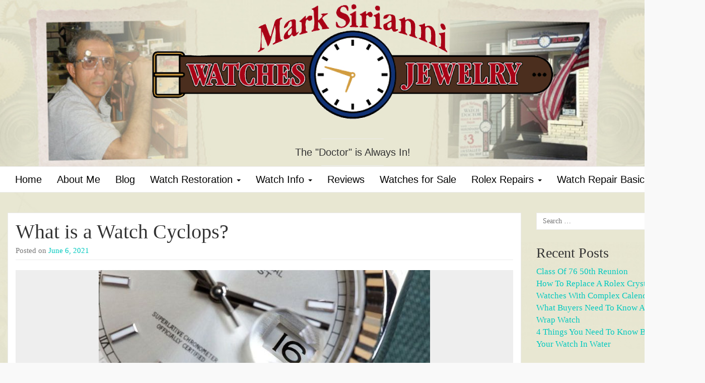

--- FILE ---
content_type: text/html; charset=UTF-8
request_url: https://blog.watchdoctor.biz/2021/06/06/
body_size: 10011
content:
<!DOCTYPE html>



<html lang="en-US">



<head>
	
	<!-- Google Tag Manager -->
		<script>
			(function(w,d,s,l,i){w[l]=w[l]||[];w[l].push({'gtm.start':
			new Date().getTime(),event:'gtm.js'});var f=d.getElementsByTagName(s)[0],
			j=d.createElement(s),dl=l!='dataLayer'?'&l='+l:'';j.async=true;j.src=
			'https://www.googletagmanager.com/gtm.js?id='+i+dl;f.parentNode.insertBefore(j,f);
			})(window,document,'script','dataLayer','GTM-KHHXVH2');
		</script>
<!-- End Google Tag Manager -->

	<meta http-equiv="Content-Type" content="text/html; charset=UTF-8" />

	<meta name="viewport" content="width=device-width, minimum-scale=1.0, maximum-scale=1.0, initial-scale=1.0" />

        <meta name="google-site-verification" content="qMmKT7pZv1qEsTV0aht3H0TMLgw5Brn7iw8oVZMHgUU" />

	<link rel="profile" href="http://gmpg.org/xfn/11" />

	<link rel="pingback" href="https://blog.watchdoctor.biz/xmlrpc.php" />



  


  


  


  


  <meta name='robots' content='noindex, follow' />
	<style>img:is([sizes="auto" i], [sizes^="auto," i]) { contain-intrinsic-size: 3000px 1500px }</style>
	
	<!-- This site is optimized with the Yoast SEO plugin v26.7 - https://yoast.com/wordpress/plugins/seo/ -->
	<title>June 6, 2021 - The Watch Doctor</title>
	<meta property="og:locale" content="en_US" />
	<meta property="og:type" content="website" />
	<meta property="og:title" content="June 6, 2021 - The Watch Doctor" />
	<meta property="og:url" content="https://blog.watchdoctor.biz/2021/06/06/" />
	<meta property="og:site_name" content="The Watch Doctor" />
	<script type="application/ld+json" class="yoast-schema-graph">{"@context":"https://schema.org","@graph":[{"@type":"CollectionPage","@id":"https://blog.watchdoctor.biz/2021/06/06/","url":"https://blog.watchdoctor.biz/2021/06/06/","name":"June 6, 2021 - The Watch Doctor","isPartOf":{"@id":"https://1ba.739.myftpupload.com/#website"},"primaryImageOfPage":{"@id":"https://blog.watchdoctor.biz/2021/06/06/#primaryimage"},"image":{"@id":"https://blog.watchdoctor.biz/2021/06/06/#primaryimage"},"thumbnailUrl":"https://blog.watchdoctor.biz/wp-content/uploads/2021/06/cyclops-lens-rolex-658x370-1.jpg","breadcrumb":{"@id":"https://blog.watchdoctor.biz/2021/06/06/#breadcrumb"},"inLanguage":"en-US"},{"@type":"ImageObject","inLanguage":"en-US","@id":"https://blog.watchdoctor.biz/2021/06/06/#primaryimage","url":"https://blog.watchdoctor.biz/wp-content/uploads/2021/06/cyclops-lens-rolex-658x370-1.jpg","contentUrl":"https://blog.watchdoctor.biz/wp-content/uploads/2021/06/cyclops-lens-rolex-658x370-1.jpg","width":658,"height":370},{"@type":"BreadcrumbList","@id":"https://blog.watchdoctor.biz/2021/06/06/#breadcrumb","itemListElement":[{"@type":"ListItem","position":1,"name":"Home","item":"https://1ba.739.myftpupload.com/"},{"@type":"ListItem","position":2,"name":"Archives for June 6, 2021"}]},{"@type":"WebSite","@id":"https://1ba.739.myftpupload.com/#website","url":"https://1ba.739.myftpupload.com/","name":"The Watch Doctor","description":"The &quot;Doctor&quot; is Always In!","publisher":{"@id":"https://1ba.739.myftpupload.com/#organization"},"potentialAction":[{"@type":"SearchAction","target":{"@type":"EntryPoint","urlTemplate":"https://1ba.739.myftpupload.com/?s={search_term_string}"},"query-input":{"@type":"PropertyValueSpecification","valueRequired":true,"valueName":"search_term_string"}}],"inLanguage":"en-US"},{"@type":"Organization","@id":"https://1ba.739.myftpupload.com/#organization","name":"The Watch Doctor","url":"https://1ba.739.myftpupload.com/","logo":{"@type":"ImageObject","inLanguage":"en-US","@id":"https://1ba.739.myftpupload.com/#/schema/logo/image/","url":"https://blog.watchdoctor.biz/wp-content/uploads/2022/07/logo_HD.png","contentUrl":"https://blog.watchdoctor.biz/wp-content/uploads/2022/07/logo_HD.png","width":579,"height":579,"caption":"The Watch Doctor"},"image":{"@id":"https://1ba.739.myftpupload.com/#/schema/logo/image/"}}]}</script>
	<!-- / Yoast SEO plugin. -->


<link rel="alternate" type="application/rss+xml" title="The Watch Doctor &raquo; Feed" href="https://blog.watchdoctor.biz/feed/" />
<script type="text/javascript">
/* <![CDATA[ */
window._wpemojiSettings = {"baseUrl":"https:\/\/s.w.org\/images\/core\/emoji\/16.0.1\/72x72\/","ext":".png","svgUrl":"https:\/\/s.w.org\/images\/core\/emoji\/16.0.1\/svg\/","svgExt":".svg","source":{"concatemoji":"https:\/\/blog.watchdoctor.biz\/wp-includes\/js\/wp-emoji-release.min.js?ver=6.8.3"}};
/*! This file is auto-generated */
!function(s,n){var o,i,e;function c(e){try{var t={supportTests:e,timestamp:(new Date).valueOf()};sessionStorage.setItem(o,JSON.stringify(t))}catch(e){}}function p(e,t,n){e.clearRect(0,0,e.canvas.width,e.canvas.height),e.fillText(t,0,0);var t=new Uint32Array(e.getImageData(0,0,e.canvas.width,e.canvas.height).data),a=(e.clearRect(0,0,e.canvas.width,e.canvas.height),e.fillText(n,0,0),new Uint32Array(e.getImageData(0,0,e.canvas.width,e.canvas.height).data));return t.every(function(e,t){return e===a[t]})}function u(e,t){e.clearRect(0,0,e.canvas.width,e.canvas.height),e.fillText(t,0,0);for(var n=e.getImageData(16,16,1,1),a=0;a<n.data.length;a++)if(0!==n.data[a])return!1;return!0}function f(e,t,n,a){switch(t){case"flag":return n(e,"\ud83c\udff3\ufe0f\u200d\u26a7\ufe0f","\ud83c\udff3\ufe0f\u200b\u26a7\ufe0f")?!1:!n(e,"\ud83c\udde8\ud83c\uddf6","\ud83c\udde8\u200b\ud83c\uddf6")&&!n(e,"\ud83c\udff4\udb40\udc67\udb40\udc62\udb40\udc65\udb40\udc6e\udb40\udc67\udb40\udc7f","\ud83c\udff4\u200b\udb40\udc67\u200b\udb40\udc62\u200b\udb40\udc65\u200b\udb40\udc6e\u200b\udb40\udc67\u200b\udb40\udc7f");case"emoji":return!a(e,"\ud83e\udedf")}return!1}function g(e,t,n,a){var r="undefined"!=typeof WorkerGlobalScope&&self instanceof WorkerGlobalScope?new OffscreenCanvas(300,150):s.createElement("canvas"),o=r.getContext("2d",{willReadFrequently:!0}),i=(o.textBaseline="top",o.font="600 32px Arial",{});return e.forEach(function(e){i[e]=t(o,e,n,a)}),i}function t(e){var t=s.createElement("script");t.src=e,t.defer=!0,s.head.appendChild(t)}"undefined"!=typeof Promise&&(o="wpEmojiSettingsSupports",i=["flag","emoji"],n.supports={everything:!0,everythingExceptFlag:!0},e=new Promise(function(e){s.addEventListener("DOMContentLoaded",e,{once:!0})}),new Promise(function(t){var n=function(){try{var e=JSON.parse(sessionStorage.getItem(o));if("object"==typeof e&&"number"==typeof e.timestamp&&(new Date).valueOf()<e.timestamp+604800&&"object"==typeof e.supportTests)return e.supportTests}catch(e){}return null}();if(!n){if("undefined"!=typeof Worker&&"undefined"!=typeof OffscreenCanvas&&"undefined"!=typeof URL&&URL.createObjectURL&&"undefined"!=typeof Blob)try{var e="postMessage("+g.toString()+"("+[JSON.stringify(i),f.toString(),p.toString(),u.toString()].join(",")+"));",a=new Blob([e],{type:"text/javascript"}),r=new Worker(URL.createObjectURL(a),{name:"wpTestEmojiSupports"});return void(r.onmessage=function(e){c(n=e.data),r.terminate(),t(n)})}catch(e){}c(n=g(i,f,p,u))}t(n)}).then(function(e){for(var t in e)n.supports[t]=e[t],n.supports.everything=n.supports.everything&&n.supports[t],"flag"!==t&&(n.supports.everythingExceptFlag=n.supports.everythingExceptFlag&&n.supports[t]);n.supports.everythingExceptFlag=n.supports.everythingExceptFlag&&!n.supports.flag,n.DOMReady=!1,n.readyCallback=function(){n.DOMReady=!0}}).then(function(){return e}).then(function(){var e;n.supports.everything||(n.readyCallback(),(e=n.source||{}).concatemoji?t(e.concatemoji):e.wpemoji&&e.twemoji&&(t(e.twemoji),t(e.wpemoji)))}))}((window,document),window._wpemojiSettings);
/* ]]> */
</script>
<link rel='stylesheet' id='wp-customer-reviews-3-frontend-css' href='https://blog.watchdoctor.biz/wp-content/plugins/wp-customer-reviews/css/wp-customer-reviews.css?ver=3.7.7' type='text/css' media='all' />
<style id='wp-emoji-styles-inline-css' type='text/css'>

	img.wp-smiley, img.emoji {
		display: inline !important;
		border: none !important;
		box-shadow: none !important;
		height: 1em !important;
		width: 1em !important;
		margin: 0 0.07em !important;
		vertical-align: -0.1em !important;
		background: none !important;
		padding: 0 !important;
	}
</style>
<link rel='stylesheet' id='wp-block-library-css' href='https://blog.watchdoctor.biz/wp-includes/css/dist/block-library/style.min.css?ver=6.8.3' type='text/css' media='all' />
<style id='classic-theme-styles-inline-css' type='text/css'>
/*! This file is auto-generated */
.wp-block-button__link{color:#fff;background-color:#32373c;border-radius:9999px;box-shadow:none;text-decoration:none;padding:calc(.667em + 2px) calc(1.333em + 2px);font-size:1.125em}.wp-block-file__button{background:#32373c;color:#fff;text-decoration:none}
</style>
<style id='global-styles-inline-css' type='text/css'>
:root{--wp--preset--aspect-ratio--square: 1;--wp--preset--aspect-ratio--4-3: 4/3;--wp--preset--aspect-ratio--3-4: 3/4;--wp--preset--aspect-ratio--3-2: 3/2;--wp--preset--aspect-ratio--2-3: 2/3;--wp--preset--aspect-ratio--16-9: 16/9;--wp--preset--aspect-ratio--9-16: 9/16;--wp--preset--color--black: #000000;--wp--preset--color--cyan-bluish-gray: #abb8c3;--wp--preset--color--white: #ffffff;--wp--preset--color--pale-pink: #f78da7;--wp--preset--color--vivid-red: #cf2e2e;--wp--preset--color--luminous-vivid-orange: #ff6900;--wp--preset--color--luminous-vivid-amber: #fcb900;--wp--preset--color--light-green-cyan: #7bdcb5;--wp--preset--color--vivid-green-cyan: #00d084;--wp--preset--color--pale-cyan-blue: #8ed1fc;--wp--preset--color--vivid-cyan-blue: #0693e3;--wp--preset--color--vivid-purple: #9b51e0;--wp--preset--gradient--vivid-cyan-blue-to-vivid-purple: linear-gradient(135deg,rgba(6,147,227,1) 0%,rgb(155,81,224) 100%);--wp--preset--gradient--light-green-cyan-to-vivid-green-cyan: linear-gradient(135deg,rgb(122,220,180) 0%,rgb(0,208,130) 100%);--wp--preset--gradient--luminous-vivid-amber-to-luminous-vivid-orange: linear-gradient(135deg,rgba(252,185,0,1) 0%,rgba(255,105,0,1) 100%);--wp--preset--gradient--luminous-vivid-orange-to-vivid-red: linear-gradient(135deg,rgba(255,105,0,1) 0%,rgb(207,46,46) 100%);--wp--preset--gradient--very-light-gray-to-cyan-bluish-gray: linear-gradient(135deg,rgb(238,238,238) 0%,rgb(169,184,195) 100%);--wp--preset--gradient--cool-to-warm-spectrum: linear-gradient(135deg,rgb(74,234,220) 0%,rgb(151,120,209) 20%,rgb(207,42,186) 40%,rgb(238,44,130) 60%,rgb(251,105,98) 80%,rgb(254,248,76) 100%);--wp--preset--gradient--blush-light-purple: linear-gradient(135deg,rgb(255,206,236) 0%,rgb(152,150,240) 100%);--wp--preset--gradient--blush-bordeaux: linear-gradient(135deg,rgb(254,205,165) 0%,rgb(254,45,45) 50%,rgb(107,0,62) 100%);--wp--preset--gradient--luminous-dusk: linear-gradient(135deg,rgb(255,203,112) 0%,rgb(199,81,192) 50%,rgb(65,88,208) 100%);--wp--preset--gradient--pale-ocean: linear-gradient(135deg,rgb(255,245,203) 0%,rgb(182,227,212) 50%,rgb(51,167,181) 100%);--wp--preset--gradient--electric-grass: linear-gradient(135deg,rgb(202,248,128) 0%,rgb(113,206,126) 100%);--wp--preset--gradient--midnight: linear-gradient(135deg,rgb(2,3,129) 0%,rgb(40,116,252) 100%);--wp--preset--font-size--small: 13px;--wp--preset--font-size--medium: 20px;--wp--preset--font-size--large: 36px;--wp--preset--font-size--x-large: 42px;--wp--preset--spacing--20: 0.44rem;--wp--preset--spacing--30: 0.67rem;--wp--preset--spacing--40: 1rem;--wp--preset--spacing--50: 1.5rem;--wp--preset--spacing--60: 2.25rem;--wp--preset--spacing--70: 3.38rem;--wp--preset--spacing--80: 5.06rem;--wp--preset--shadow--natural: 6px 6px 9px rgba(0, 0, 0, 0.2);--wp--preset--shadow--deep: 12px 12px 50px rgba(0, 0, 0, 0.4);--wp--preset--shadow--sharp: 6px 6px 0px rgba(0, 0, 0, 0.2);--wp--preset--shadow--outlined: 6px 6px 0px -3px rgba(255, 255, 255, 1), 6px 6px rgba(0, 0, 0, 1);--wp--preset--shadow--crisp: 6px 6px 0px rgba(0, 0, 0, 1);}:where(.is-layout-flex){gap: 0.5em;}:where(.is-layout-grid){gap: 0.5em;}body .is-layout-flex{display: flex;}.is-layout-flex{flex-wrap: wrap;align-items: center;}.is-layout-flex > :is(*, div){margin: 0;}body .is-layout-grid{display: grid;}.is-layout-grid > :is(*, div){margin: 0;}:where(.wp-block-columns.is-layout-flex){gap: 2em;}:where(.wp-block-columns.is-layout-grid){gap: 2em;}:where(.wp-block-post-template.is-layout-flex){gap: 1.25em;}:where(.wp-block-post-template.is-layout-grid){gap: 1.25em;}.has-black-color{color: var(--wp--preset--color--black) !important;}.has-cyan-bluish-gray-color{color: var(--wp--preset--color--cyan-bluish-gray) !important;}.has-white-color{color: var(--wp--preset--color--white) !important;}.has-pale-pink-color{color: var(--wp--preset--color--pale-pink) !important;}.has-vivid-red-color{color: var(--wp--preset--color--vivid-red) !important;}.has-luminous-vivid-orange-color{color: var(--wp--preset--color--luminous-vivid-orange) !important;}.has-luminous-vivid-amber-color{color: var(--wp--preset--color--luminous-vivid-amber) !important;}.has-light-green-cyan-color{color: var(--wp--preset--color--light-green-cyan) !important;}.has-vivid-green-cyan-color{color: var(--wp--preset--color--vivid-green-cyan) !important;}.has-pale-cyan-blue-color{color: var(--wp--preset--color--pale-cyan-blue) !important;}.has-vivid-cyan-blue-color{color: var(--wp--preset--color--vivid-cyan-blue) !important;}.has-vivid-purple-color{color: var(--wp--preset--color--vivid-purple) !important;}.has-black-background-color{background-color: var(--wp--preset--color--black) !important;}.has-cyan-bluish-gray-background-color{background-color: var(--wp--preset--color--cyan-bluish-gray) !important;}.has-white-background-color{background-color: var(--wp--preset--color--white) !important;}.has-pale-pink-background-color{background-color: var(--wp--preset--color--pale-pink) !important;}.has-vivid-red-background-color{background-color: var(--wp--preset--color--vivid-red) !important;}.has-luminous-vivid-orange-background-color{background-color: var(--wp--preset--color--luminous-vivid-orange) !important;}.has-luminous-vivid-amber-background-color{background-color: var(--wp--preset--color--luminous-vivid-amber) !important;}.has-light-green-cyan-background-color{background-color: var(--wp--preset--color--light-green-cyan) !important;}.has-vivid-green-cyan-background-color{background-color: var(--wp--preset--color--vivid-green-cyan) !important;}.has-pale-cyan-blue-background-color{background-color: var(--wp--preset--color--pale-cyan-blue) !important;}.has-vivid-cyan-blue-background-color{background-color: var(--wp--preset--color--vivid-cyan-blue) !important;}.has-vivid-purple-background-color{background-color: var(--wp--preset--color--vivid-purple) !important;}.has-black-border-color{border-color: var(--wp--preset--color--black) !important;}.has-cyan-bluish-gray-border-color{border-color: var(--wp--preset--color--cyan-bluish-gray) !important;}.has-white-border-color{border-color: var(--wp--preset--color--white) !important;}.has-pale-pink-border-color{border-color: var(--wp--preset--color--pale-pink) !important;}.has-vivid-red-border-color{border-color: var(--wp--preset--color--vivid-red) !important;}.has-luminous-vivid-orange-border-color{border-color: var(--wp--preset--color--luminous-vivid-orange) !important;}.has-luminous-vivid-amber-border-color{border-color: var(--wp--preset--color--luminous-vivid-amber) !important;}.has-light-green-cyan-border-color{border-color: var(--wp--preset--color--light-green-cyan) !important;}.has-vivid-green-cyan-border-color{border-color: var(--wp--preset--color--vivid-green-cyan) !important;}.has-pale-cyan-blue-border-color{border-color: var(--wp--preset--color--pale-cyan-blue) !important;}.has-vivid-cyan-blue-border-color{border-color: var(--wp--preset--color--vivid-cyan-blue) !important;}.has-vivid-purple-border-color{border-color: var(--wp--preset--color--vivid-purple) !important;}.has-vivid-cyan-blue-to-vivid-purple-gradient-background{background: var(--wp--preset--gradient--vivid-cyan-blue-to-vivid-purple) !important;}.has-light-green-cyan-to-vivid-green-cyan-gradient-background{background: var(--wp--preset--gradient--light-green-cyan-to-vivid-green-cyan) !important;}.has-luminous-vivid-amber-to-luminous-vivid-orange-gradient-background{background: var(--wp--preset--gradient--luminous-vivid-amber-to-luminous-vivid-orange) !important;}.has-luminous-vivid-orange-to-vivid-red-gradient-background{background: var(--wp--preset--gradient--luminous-vivid-orange-to-vivid-red) !important;}.has-very-light-gray-to-cyan-bluish-gray-gradient-background{background: var(--wp--preset--gradient--very-light-gray-to-cyan-bluish-gray) !important;}.has-cool-to-warm-spectrum-gradient-background{background: var(--wp--preset--gradient--cool-to-warm-spectrum) !important;}.has-blush-light-purple-gradient-background{background: var(--wp--preset--gradient--blush-light-purple) !important;}.has-blush-bordeaux-gradient-background{background: var(--wp--preset--gradient--blush-bordeaux) !important;}.has-luminous-dusk-gradient-background{background: var(--wp--preset--gradient--luminous-dusk) !important;}.has-pale-ocean-gradient-background{background: var(--wp--preset--gradient--pale-ocean) !important;}.has-electric-grass-gradient-background{background: var(--wp--preset--gradient--electric-grass) !important;}.has-midnight-gradient-background{background: var(--wp--preset--gradient--midnight) !important;}.has-small-font-size{font-size: var(--wp--preset--font-size--small) !important;}.has-medium-font-size{font-size: var(--wp--preset--font-size--medium) !important;}.has-large-font-size{font-size: var(--wp--preset--font-size--large) !important;}.has-x-large-font-size{font-size: var(--wp--preset--font-size--x-large) !important;}
:where(.wp-block-post-template.is-layout-flex){gap: 1.25em;}:where(.wp-block-post-template.is-layout-grid){gap: 1.25em;}
:where(.wp-block-columns.is-layout-flex){gap: 2em;}:where(.wp-block-columns.is-layout-grid){gap: 2em;}
:root :where(.wp-block-pullquote){font-size: 1.5em;line-height: 1.6;}
</style>
<link rel='stylesheet' id='pc_google_analytics-frontend-css' href='https://blog.watchdoctor.biz/wp-content/plugins/pc-google-analytics/assets/css/frontend.css?ver=1.0.0' type='text/css' media='all' />
<link rel='stylesheet' id='wp-components-css' href='https://blog.watchdoctor.biz/wp-includes/css/dist/components/style.min.css?ver=6.8.3' type='text/css' media='all' />
<link rel='stylesheet' id='godaddy-styles-css' href='https://blog.watchdoctor.biz/wp-content/mu-plugins/vendor/wpex/godaddy-launch/includes/Dependencies/GoDaddy/Styles/build/latest.css?ver=2.0.2' type='text/css' media='all' />
<link rel='stylesheet' id='bootstrap-css' href='https://blog.watchdoctor.biz/wp-content/themes/coeur/framework/css/bootstrap.min.css?ver=0.1' type='text/css' media='screen' />
<link rel='stylesheet' id='blog-css' href='https://blog.watchdoctor.biz/wp-content/themes/coeur/framework/css/blog.css?ver=0.1' type='text/css' media='screen' />
<link rel='stylesheet' id='font_awesome_css-css' href='https://blog.watchdoctor.biz/wp-content/themes/coeur/framework/css/font-awesome.min.css?ver=0.1' type='text/css' media='screen' />
<!--[if lt IE 9]>
<link rel='stylesheet' id='html5-shiv-css' href='https://blog.watchdoctor.biz/wp-content/themes/coeur/framework/js/html5shiv.min.js?ver=6.8.3' type='text/css' media='all' />
<![endif]-->
<!--[if lt IE 9]>
<link rel='stylesheet' id='respond-js-css' href='https://blog.watchdoctor.biz/wp-content/themes/coeur/framework/js/respond.min.js?ver=6.8.3' type='text/css' media='all' />
<![endif]-->
<script type="text/javascript" src="https://blog.watchdoctor.biz/wp-includes/js/jquery/jquery.min.js?ver=3.7.1" id="jquery-core-js"></script>
<script type="text/javascript" src="https://blog.watchdoctor.biz/wp-includes/js/jquery/jquery-migrate.min.js?ver=3.4.1" id="jquery-migrate-js"></script>
<script type="text/javascript" src="https://blog.watchdoctor.biz/wp-content/plugins/wp-customer-reviews/js/wp-customer-reviews.js?ver=3.7.7" id="wp-customer-reviews-3-frontend-js"></script>
<script type="text/javascript" src="https://blog.watchdoctor.biz/wp-content/plugins/pc-google-analytics/assets/js/frontend.min.js?ver=1.0.0" id="pc_google_analytics-frontend-js"></script>
<script type="text/javascript" src="https://blog.watchdoctor.biz/wp-content/themes/coeur/framework/js/coeur.js?ver=6.8.3" id="coeur_js-js"></script>
<script type="text/javascript" src="https://blog.watchdoctor.biz/wp-content/themes/coeur/framework/js/bootstrap.min.js?ver=6.8.3" id="bootstrap-js-js"></script>
<script type="text/javascript" src="https://blog.watchdoctor.biz/wp-content/themes/coeur/framework/js/jquery.fitvids.min.js?ver=6.8.3" id="coeur-fitvids-js"></script>
<link rel="https://api.w.org/" href="https://blog.watchdoctor.biz/wp-json/" /><link rel="EditURI" type="application/rsd+xml" title="RSD" href="https://blog.watchdoctor.biz/xmlrpc.php?rsd" />
			<!-- DO NOT COPY THIS SNIPPET! Start of Page Analytics Tracking for HubSpot WordPress plugin v11.3.37-->
			<script class="hsq-set-content-id" data-content-id="listing-page">
				var _hsq = _hsq || [];
				_hsq.push(["setContentType", "listing-page"]);
			</script>
			<!-- DO NOT COPY THIS SNIPPET! End of Page Analytics Tracking for HubSpot WordPress plugin -->
				<script>
		(function(i,s,o,g,r,a,m){i['GoogleAnalyticsObject']=r;i[r]=i[r]||function(){
		(i[r].q=i[r].q||[]).push(arguments)},i[r].l=1*new Date();a=s.createElement(o),
		m=s.getElementsByTagName(o)[0];a.async=1;a.src=g;m.parentNode.insertBefore(a,m)
		})(window,document,'script','//www.google-analytics.com/analytics.js','ga');
		
		ga('create', '1293747-1', 'auto');
		ga('send', 'pageview');
		
		</script>
        <!--Customizer CSS--> 
        <style type="text/css">
          .navbar-default .navbar-nav > .active > a, .navbar-default .navbar-nav > .active > a:hover { color:#020202; }body { background-color:#f9f9f9; }.site-description { color:#333; }.blog-header { background-color:#FFF; }a, a:hover { color:#00c9bf; }.btn-primary, .bypostauthor .media-heading, .btn-primary:hover, .btn-primary:focus, .btn-primary:active, .btn-primary.active, .open .dropdown-toggle.btn-primary, .woocommerce a.added_to_cart { background-color:#00c9bf; }.sticky, .form-control:focus, .search-field:focus, .btn-primary, .btn-primary:hover, .btn-primary:focus, .btn-primary:active, .btn-primary.active, .open .dropdown-toggle.btn-primary { border-color:#00c9bf; }.woocommerce .star-rating span { color:#00c9bf; }h1 a, .h1 a, h2 a, .h2 a, h3 a, .h3 a, h4 a, .h4 a, h5 a, .h5 a, h6 a, .h6 a { color:#333; }h1 a, .h1 a, h2 a, .h2 a, h3 a, .h3 a, h4 a, .h4 a, h5 a, .h5 a, h6 a, .h6 a, h1, .h1, h2, .h2, h3, .h3, h4, .h4, h5, .h5, h6, .h6 { font-weight:200; }          h1 a, .h1 a, h2 a, .h2 a, h3 a, .h3 a, h4 a, .h4 a, h5 a, .h5 a, h6 a, .h6 a, h1, .h1, h2, .h2, h3, .h3, h4, .h4, h5, .h5, h6, .h6 { font-family:Verdana; }body { font-family:Open Sans; }                     @media (min-width: 1200px) {
              .container {
                width: 970px;
              }
            }
          
            
            
                    </style> 

        <style type="text/css" id="custom-background-css">
body.custom-background { background-image: url("https://blog.watchdoctor.biz/wp-content/uploads/2014/10/BG.png"); background-position: left top; background-size: auto; background-repeat: repeat; background-attachment: scroll; }
</style>
			<style type="text/css" id="wp-custom-css">
			blog-post-title {
	font-style: h1;
}

/* global */
.container {
    width: 1400px;
}

/* navigation */
.navbar-default .navbar-nav>li>a {
    max-width: 100%;
    font-size: 20px;
    color: #010100;
    font-family: arial;
}

.navbar-nav>li {
	border-left: 0px solid #ffffff00;
}

.navbar-nav>li:last-child {
	border-right: 0px solid #ececec;
}

.menu-item>a:hover {
	color: #a80316 !important;
	text-decoration: underline !important;
}

.menu-item>a {
	text-align: left;
	font-size: 20px;
	color: #010100;
	font-family: arial;
}

		</style>
		  <meta name="google-site-verification" content="q3tZkW3PCDHHjFMqrYpqsYeySqNn0xnJ7K24F3SX5rk" />


</head>



<body class="archive date custom-background wp-theme-coeur">

<!-- Google Tag Manager (noscript) -->
	<noscript>
		<iframe src="https://www.googletagmanager.com/ns.html?id=GTM-KHHXVH2"
height="0" width="0" style="display:none;visibility:hidden">
		</iframe>
	</noscript>
<!-- End Google Tag Manager (noscript) -->

  <div id="wrap">



  <div class="blog-header" style="background-image:url('https://blog.watchdoctor.biz/wp-content/uploads/2014/10/cropped-Header-4.jpg');background-size: cover;background-repeat: no-repeat;background-position: center;">



    <div class="container">

      <div class="site-meta">

        
        <div class='site-logo'>

          <a href='https://blog.watchdoctor.biz/' title='The Watch Doctor' rel='home'><img src='https://blog.watchdoctor.biz/wp-content/uploads/2014/10/Logo.png' alt='The Watch Doctor'></a>

        </div>

      
    
    <p class="site-description">The &quot;Doctor&quot; is Always In!</p>

  
</div>

</div>



<nav class="navbar navbar-default" role="navigation">

  <div class="container">

    




  


  <div id="bs-example-navbar-collapse-1" class="collapse navbar-collapse"><ul id="menu-top-menu" class="nav navbar-nav navbar-primary"><li id="menu-item-25" class="menu-item menu-item-type-custom menu-item-object-custom menu-item-25"><a title="Home" href="https://watchdoctor.biz">Home</a></li>
<li id="menu-item-8951" class="menu-item menu-item-type-custom menu-item-object-custom menu-item-8951"><a title="About Me" href="https://watchdoctor.biz/about-me/">About Me</a></li>
<li id="menu-item-9584" class="menu-item menu-item-type-custom menu-item-object-custom menu-item-home menu-item-9584"><a title="Blog" href="https://blog.watchdoctor.biz/">Blog</a></li>
<li id="menu-item-9585" class="menu-item menu-item-type-custom menu-item-object-custom menu-item-has-children menu-item-9585 dropdown"><a title="Watch Restoration" href="#" data-toggle="dropdown" class="dropdown-toggle" aria-haspopup="true">Watch Restoration <span class="caret"></span></a>
<ul role="menu" class=" dropdown-menu">
	<li id="menu-item-9586" class="menu-item menu-item-type-custom menu-item-object-custom menu-item-9586"><a title="Customer Recommendations" href="https://watchdoctor.biz/customer-recommendations/">Customer Recommendations</a></li>
	<li id="menu-item-9587" class="menu-item menu-item-type-custom menu-item-object-custom menu-item-9587"><a title="Shipping" href="https://watchdoctor.biz/how-to-ship/">Shipping</a></li>
	<li id="menu-item-9588" class="menu-item menu-item-type-custom menu-item-object-custom menu-item-9588"><a title="Payment Options" href="https://watchdoctor.biz/payment-options/">Payment Options</a></li>
	<li id="menu-item-9589" class="menu-item menu-item-type-custom menu-item-object-custom menu-item-9589"><a title="Before and After Pictures" href="https://watchdoctor.biz/before-and-after/">Before and After Pictures</a></li>
	<li id="menu-item-9590" class="menu-item menu-item-type-custom menu-item-object-custom menu-item-9590"><a title="Guarantee" href="https://watchdoctor.biz/guarantee/">Guarantee</a></li>
	<li id="menu-item-9591" class="menu-item menu-item-type-custom menu-item-object-custom menu-item-9591"><a title="Watches for Sale" href="https://watchdoctor.biz/watches-for-sale/">Watches for Sale</a></li>
</ul>
</li>
<li id="menu-item-9592" class="menu-item menu-item-type-custom menu-item-object-custom menu-item-has-children menu-item-9592 dropdown"><a title="Watch Info" href="#" data-toggle="dropdown" class="dropdown-toggle" aria-haspopup="true">Watch Info <span class="caret"></span></a>
<ul role="menu" class=" dropdown-menu">
	<li id="menu-item-9593" class="menu-item menu-item-type-custom menu-item-object-custom menu-item-9593"><a title="Hamilton" href="https://watchdoctor.biz/hamilton/">Hamilton</a></li>
	<li id="menu-item-9594" class="menu-item menu-item-type-custom menu-item-object-custom menu-item-9594"><a title="Omega" href="https://watchdoctor.biz/omega/">Omega</a></li>
	<li id="menu-item-9595" class="menu-item menu-item-type-custom menu-item-object-custom menu-item-9595"><a title="Rolex" href="https://watchdoctor.biz/rolex-repair/">Rolex</a></li>
	<li id="menu-item-9596" class="menu-item menu-item-type-custom menu-item-object-custom menu-item-9596"><a title="Pocket Watch" href="https://watchdoctor.biz/pocket-watches/">Pocket Watch</a></li>
</ul>
</li>
<li id="menu-item-9597" class="menu-item menu-item-type-custom menu-item-object-custom menu-item-9597"><a title="Reviews" target="_blank" href="https://www.google.com/search?ei=xi1rWvfKN46gzwKKrpjQDA&#038;q=mark+sirianni+watch+doctor&#038;oq=mark+sirianni+watch+doctor&#038;gs_l=psy-ab.12..35i39k1.679806.680276.0.684200.2.2.0.0.0.0.164.240.1j1.2.0....0...1c.1.64.psy-ab..0.2.239....0.x0oRUqbKCiE#lrd=0x89cd0d0bc5945a61:0xdc1d99f24edca2d6,1,,,">Reviews</a></li>
<li id="menu-item-9598" class="menu-item menu-item-type-custom menu-item-object-custom menu-item-9598"><a title="Watches for Sale" href="https://watchdoctor.biz/watches-for-sale/">Watches for Sale</a></li>
<li id="menu-item-9599" class="menu-item menu-item-type-custom menu-item-object-custom menu-item-has-children menu-item-9599 dropdown"><a title="Rolex Repairs" href="#" data-toggle="dropdown" class="dropdown-toggle" aria-haspopup="true">Rolex Repairs <span class="caret"></span></a>
<ul role="menu" class=" dropdown-menu">
	<li id="menu-item-9601" class="menu-item menu-item-type-custom menu-item-object-custom menu-item-9601"><a title="How to Wind and Set a Rolex" href="https://watchdoctor.biz/how-to-wind-and-set-a-rolex/">How to Wind and Set a Rolex</a></li>
</ul>
</li>
<li id="menu-item-9602" class="menu-item menu-item-type-custom menu-item-object-custom menu-item-9602"><a title="Watch Repair Basics" href="https://watchdoctor.biz/watch-repair-basics/">Watch Repair Basics</a></li>
</ul></div>



</div>

</nav>



<!-- Mobile Menu -->

<nav class="navbar navbar-default mobile-menu" role="navigation">

  <div class="container">

    <button class="mobile-search-icon" type="button" data-toggle="modal" data-target="#myModal">

      <i class="fa fa-search"></i>

    </button>

    <!-- Brand and toggle get grouped for better mobile display -->

    <div class="mobile-toggle navbar-header">

      <button type="button" class="navbar-toggle" data-toggle="collapse" data-target="#mobile-navbar-collapse">

        <span class="sr-only">Toggle navigation</span>

        <span class="icon-bar"></span>

        <span class="icon-bar"></span>

        <span class="icon-bar"></span>

      </button>

    </div>

    <div id="mobile-navbar-collapse" class="collapse navbar-collapse"><ul id="menu-top-menu-1" class="nav navbar-nav"><li class="menu-item menu-item-type-custom menu-item-object-custom menu-item-25"><a title="Home" href="https://watchdoctor.biz">Home</a></li>
<li class="menu-item menu-item-type-custom menu-item-object-custom menu-item-8951"><a title="About Me" href="https://watchdoctor.biz/about-me/">About Me</a></li>
<li class="menu-item menu-item-type-custom menu-item-object-custom menu-item-home menu-item-9584"><a title="Blog" href="https://blog.watchdoctor.biz/">Blog</a></li>
<li class="menu-item menu-item-type-custom menu-item-object-custom menu-item-has-children menu-item-9585 dropdown"><a title="Watch Restoration" href="#" data-toggle="dropdown" class="dropdown-toggle" aria-haspopup="true">Watch Restoration <span class="caret"></span></a>
<ul role="menu" class=" dropdown-menu">
	<li class="menu-item menu-item-type-custom menu-item-object-custom menu-item-9586"><a title="Customer Recommendations" href="https://watchdoctor.biz/customer-recommendations/">Customer Recommendations</a></li>
	<li class="menu-item menu-item-type-custom menu-item-object-custom menu-item-9587"><a title="Shipping" href="https://watchdoctor.biz/how-to-ship/">Shipping</a></li>
	<li class="menu-item menu-item-type-custom menu-item-object-custom menu-item-9588"><a title="Payment Options" href="https://watchdoctor.biz/payment-options/">Payment Options</a></li>
	<li class="menu-item menu-item-type-custom menu-item-object-custom menu-item-9589"><a title="Before and After Pictures" href="https://watchdoctor.biz/before-and-after/">Before and After Pictures</a></li>
	<li class="menu-item menu-item-type-custom menu-item-object-custom menu-item-9590"><a title="Guarantee" href="https://watchdoctor.biz/guarantee/">Guarantee</a></li>
	<li class="menu-item menu-item-type-custom menu-item-object-custom menu-item-9591"><a title="Watches for Sale" href="https://watchdoctor.biz/watches-for-sale/">Watches for Sale</a></li>
</ul>
</li>
<li class="menu-item menu-item-type-custom menu-item-object-custom menu-item-has-children menu-item-9592 dropdown"><a title="Watch Info" href="#" data-toggle="dropdown" class="dropdown-toggle" aria-haspopup="true">Watch Info <span class="caret"></span></a>
<ul role="menu" class=" dropdown-menu">
	<li class="menu-item menu-item-type-custom menu-item-object-custom menu-item-9593"><a title="Hamilton" href="https://watchdoctor.biz/hamilton/">Hamilton</a></li>
	<li class="menu-item menu-item-type-custom menu-item-object-custom menu-item-9594"><a title="Omega" href="https://watchdoctor.biz/omega/">Omega</a></li>
	<li class="menu-item menu-item-type-custom menu-item-object-custom menu-item-9595"><a title="Rolex" href="https://watchdoctor.biz/rolex-repair/">Rolex</a></li>
	<li class="menu-item menu-item-type-custom menu-item-object-custom menu-item-9596"><a title="Pocket Watch" href="https://watchdoctor.biz/pocket-watches/">Pocket Watch</a></li>
</ul>
</li>
<li class="menu-item menu-item-type-custom menu-item-object-custom menu-item-9597"><a title="Reviews" target="_blank" href="https://www.google.com/search?ei=xi1rWvfKN46gzwKKrpjQDA&#038;q=mark+sirianni+watch+doctor&#038;oq=mark+sirianni+watch+doctor&#038;gs_l=psy-ab.12..35i39k1.679806.680276.0.684200.2.2.0.0.0.0.164.240.1j1.2.0....0...1c.1.64.psy-ab..0.2.239....0.x0oRUqbKCiE#lrd=0x89cd0d0bc5945a61:0xdc1d99f24edca2d6,1,,,">Reviews</a></li>
<li class="menu-item menu-item-type-custom menu-item-object-custom menu-item-9598"><a title="Watches for Sale" href="https://watchdoctor.biz/watches-for-sale/">Watches for Sale</a></li>
<li class="menu-item menu-item-type-custom menu-item-object-custom menu-item-has-children menu-item-9599 dropdown"><a title="Rolex Repairs" href="#" data-toggle="dropdown" class="dropdown-toggle" aria-haspopup="true">Rolex Repairs <span class="caret"></span></a>
<ul role="menu" class=" dropdown-menu">
	<li class="menu-item menu-item-type-custom menu-item-object-custom menu-item-9601"><a title="How to Wind and Set a Rolex" href="https://watchdoctor.biz/how-to-wind-and-set-a-rolex/">How to Wind and Set a Rolex</a></li>
</ul>
</li>
<li class="menu-item menu-item-type-custom menu-item-object-custom menu-item-9602"><a title="Watch Repair Basics" href="https://watchdoctor.biz/watch-repair-basics/">Watch Repair Basics</a></li>
</ul></div>
  </div>



  <!-- Mobile Search -->

  


</nav>

</div>
<div class="container">
  <div class="row">

    <main class="col-md-9 col-sm-8 col-xs-12 blog" style="float:left">

      
            
        <article class="post-7331 post type-post status-publish format-standard has-post-thumbnail hentry category-general-watch-information">
	<header>
		<h1 class="blog-post-title"><a href="https://blog.watchdoctor.biz/2021/06/06/what-is-a-watch-cyclops/" rel="bookmark">What is a  Watch Cyclops?</a></h1>		<p class="blog-post-meta"><time class="post-meta-date">Posted on <a href="https://blog.watchdoctor.biz/2021/06/06/" title="What is a  Watch Cyclops?">June 6, 2021</a></time>  </p>

				        	<div class="post-thumbnail"><a href="https://blog.watchdoctor.biz/2021/06/06/what-is-a-watch-cyclops/"><img width="658" height="370" src="https://blog.watchdoctor.biz/wp-content/uploads/2021/06/cyclops-lens-rolex-658x370-1.jpg" class="attachment-post-thumbnail size-post-thumbnail wp-post-image" alt="" decoding="async" fetchpriority="high" srcset="https://blog.watchdoctor.biz/wp-content/uploads/2021/06/cyclops-lens-rolex-658x370-1.jpg 658w, https://blog.watchdoctor.biz/wp-content/uploads/2021/06/cyclops-lens-rolex-658x370-1-300x169.jpg 300w" sizes="(max-width: 658px) 100vw, 658px" /></a></div>
      			</header>
	<div class="post-content">
		<p>I am a huge fan of science fiction movies. As a kid growing up in the &#8217;60s, I loved all of the “Monster” movies that were popular at that time. Some of my favorites were “Jason and the Argonauts” and “The Seven Voyages of Sinbad.&#8221;&nbsp;One of the best monsters in those movies was the Cyclops. This fierce one-eyed beast has always been one of my favorites. &nbsp;So naturally the idea.. <a href="https://blog.watchdoctor.biz/2021/06/06/what-is-a-watch-cyclops/">Read More</a></p>
	</div>
	</article>
      
      
    
  </main><!-- /.blog-main -->


<aside class="sidebar col-md-3 col-sm-4 col-xs-12" style="float:right">
  <aside id="search-2" class="widget widget_search"><form role="search" method="get" class="search-form" action="https://blog.watchdoctor.biz/">
				<label>
					<span class="screen-reader-text">Search for:</span>
					<input type="search" class="search-field" placeholder="Search &hellip;" value="" name="s" />
				</label>
				<input type="submit" class="search-submit" value="Search" />
			</form></aside>
		<aside id="recent-posts-2" class="widget widget_recent_entries">
		<h3 class="widget-title">Recent Posts</h3>
		<ul>
											<li>
					<a href="https://blog.watchdoctor.biz/2026/01/17/class-of-76-50th-reunion/">Class of 76 50th Reunion</a>
									</li>
											<li>
					<a href="https://blog.watchdoctor.biz/2026/01/03/how-to-replace-a-rolex-crystal-2/">How to Replace a Rolex Crystal</a>
									</li>
											<li>
					<a href="https://blog.watchdoctor.biz/2025/12/14/watches-with-complex-calendars/">Watches With Complex Calendars</a>
									</li>
											<li>
					<a href="https://blog.watchdoctor.biz/2025/11/26/what-is-a-wrap-twice-watch/">What Buyers Need to Know About the Wrap Watch</a>
									</li>
											<li>
					<a href="https://blog.watchdoctor.biz/2025/11/25/should-you-wear-your-watch-in-the-water/">4 Things You Need to Know Before Wearing Your Watch in Water</a>
									</li>
					</ul>

		</aside><aside id="archives-2" class="widget widget_archive"><h3 class="widget-title">Archives</h3>
			<ul>
					<li><a href='https://blog.watchdoctor.biz/2026/01/'>January 2026</a></li>
	<li><a href='https://blog.watchdoctor.biz/2025/12/'>December 2025</a></li>
	<li><a href='https://blog.watchdoctor.biz/2025/11/'>November 2025</a></li>
	<li><a href='https://blog.watchdoctor.biz/2025/09/'>September 2025</a></li>
	<li><a href='https://blog.watchdoctor.biz/2025/08/'>August 2025</a></li>
	<li><a href='https://blog.watchdoctor.biz/2025/07/'>July 2025</a></li>
	<li><a href='https://blog.watchdoctor.biz/2025/06/'>June 2025</a></li>
	<li><a href='https://blog.watchdoctor.biz/2025/05/'>May 2025</a></li>
	<li><a href='https://blog.watchdoctor.biz/2025/04/'>April 2025</a></li>
	<li><a href='https://blog.watchdoctor.biz/2025/03/'>March 2025</a></li>
	<li><a href='https://blog.watchdoctor.biz/2025/02/'>February 2025</a></li>
	<li><a href='https://blog.watchdoctor.biz/2025/01/'>January 2025</a></li>
	<li><a href='https://blog.watchdoctor.biz/2024/12/'>December 2024</a></li>
	<li><a href='https://blog.watchdoctor.biz/2024/11/'>November 2024</a></li>
	<li><a href='https://blog.watchdoctor.biz/2024/10/'>October 2024</a></li>
	<li><a href='https://blog.watchdoctor.biz/2024/09/'>September 2024</a></li>
	<li><a href='https://blog.watchdoctor.biz/2024/08/'>August 2024</a></li>
	<li><a href='https://blog.watchdoctor.biz/2024/07/'>July 2024</a></li>
	<li><a href='https://blog.watchdoctor.biz/2024/06/'>June 2024</a></li>
	<li><a href='https://blog.watchdoctor.biz/2024/05/'>May 2024</a></li>
	<li><a href='https://blog.watchdoctor.biz/2024/04/'>April 2024</a></li>
	<li><a href='https://blog.watchdoctor.biz/2024/03/'>March 2024</a></li>
	<li><a href='https://blog.watchdoctor.biz/2024/02/'>February 2024</a></li>
	<li><a href='https://blog.watchdoctor.biz/2024/01/'>January 2024</a></li>
	<li><a href='https://blog.watchdoctor.biz/2023/12/'>December 2023</a></li>
	<li><a href='https://blog.watchdoctor.biz/2023/11/'>November 2023</a></li>
	<li><a href='https://blog.watchdoctor.biz/2023/10/'>October 2023</a></li>
	<li><a href='https://blog.watchdoctor.biz/2023/09/'>September 2023</a></li>
	<li><a href='https://blog.watchdoctor.biz/2023/08/'>August 2023</a></li>
	<li><a href='https://blog.watchdoctor.biz/2023/07/'>July 2023</a></li>
	<li><a href='https://blog.watchdoctor.biz/2023/06/'>June 2023</a></li>
	<li><a href='https://blog.watchdoctor.biz/2023/05/'>May 2023</a></li>
	<li><a href='https://blog.watchdoctor.biz/2023/04/'>April 2023</a></li>
	<li><a href='https://blog.watchdoctor.biz/2023/03/'>March 2023</a></li>
	<li><a href='https://blog.watchdoctor.biz/2023/02/'>February 2023</a></li>
	<li><a href='https://blog.watchdoctor.biz/2023/01/'>January 2023</a></li>
	<li><a href='https://blog.watchdoctor.biz/2022/12/'>December 2022</a></li>
	<li><a href='https://blog.watchdoctor.biz/2022/11/'>November 2022</a></li>
	<li><a href='https://blog.watchdoctor.biz/2022/10/'>October 2022</a></li>
	<li><a href='https://blog.watchdoctor.biz/2022/09/'>September 2022</a></li>
	<li><a href='https://blog.watchdoctor.biz/2022/08/'>August 2022</a></li>
	<li><a href='https://blog.watchdoctor.biz/2022/07/'>July 2022</a></li>
	<li><a href='https://blog.watchdoctor.biz/2022/06/'>June 2022</a></li>
	<li><a href='https://blog.watchdoctor.biz/2022/05/'>May 2022</a></li>
	<li><a href='https://blog.watchdoctor.biz/2022/04/'>April 2022</a></li>
	<li><a href='https://blog.watchdoctor.biz/2022/03/'>March 2022</a></li>
	<li><a href='https://blog.watchdoctor.biz/2022/02/'>February 2022</a></li>
	<li><a href='https://blog.watchdoctor.biz/2022/01/'>January 2022</a></li>
	<li><a href='https://blog.watchdoctor.biz/2021/12/'>December 2021</a></li>
	<li><a href='https://blog.watchdoctor.biz/2021/11/'>November 2021</a></li>
	<li><a href='https://blog.watchdoctor.biz/2021/10/'>October 2021</a></li>
	<li><a href='https://blog.watchdoctor.biz/2021/09/'>September 2021</a></li>
	<li><a href='https://blog.watchdoctor.biz/2021/08/'>August 2021</a></li>
	<li><a href='https://blog.watchdoctor.biz/2021/07/'>July 2021</a></li>
	<li><a href='https://blog.watchdoctor.biz/2021/06/' aria-current="page">June 2021</a></li>
	<li><a href='https://blog.watchdoctor.biz/2021/05/'>May 2021</a></li>
	<li><a href='https://blog.watchdoctor.biz/2021/04/'>April 2021</a></li>
	<li><a href='https://blog.watchdoctor.biz/2021/03/'>March 2021</a></li>
	<li><a href='https://blog.watchdoctor.biz/2021/02/'>February 2021</a></li>
	<li><a href='https://blog.watchdoctor.biz/2021/01/'>January 2021</a></li>
	<li><a href='https://blog.watchdoctor.biz/2020/12/'>December 2020</a></li>
	<li><a href='https://blog.watchdoctor.biz/2020/11/'>November 2020</a></li>
	<li><a href='https://blog.watchdoctor.biz/2020/10/'>October 2020</a></li>
	<li><a href='https://blog.watchdoctor.biz/2020/09/'>September 2020</a></li>
	<li><a href='https://blog.watchdoctor.biz/2020/08/'>August 2020</a></li>
	<li><a href='https://blog.watchdoctor.biz/2020/07/'>July 2020</a></li>
	<li><a href='https://blog.watchdoctor.biz/2020/06/'>June 2020</a></li>
	<li><a href='https://blog.watchdoctor.biz/2020/05/'>May 2020</a></li>
	<li><a href='https://blog.watchdoctor.biz/2020/04/'>April 2020</a></li>
	<li><a href='https://blog.watchdoctor.biz/2020/03/'>March 2020</a></li>
	<li><a href='https://blog.watchdoctor.biz/2020/02/'>February 2020</a></li>
	<li><a href='https://blog.watchdoctor.biz/2020/01/'>January 2020</a></li>
	<li><a href='https://blog.watchdoctor.biz/2019/12/'>December 2019</a></li>
	<li><a href='https://blog.watchdoctor.biz/2019/11/'>November 2019</a></li>
	<li><a href='https://blog.watchdoctor.biz/2019/10/'>October 2019</a></li>
	<li><a href='https://blog.watchdoctor.biz/2019/09/'>September 2019</a></li>
	<li><a href='https://blog.watchdoctor.biz/2019/08/'>August 2019</a></li>
	<li><a href='https://blog.watchdoctor.biz/2019/07/'>July 2019</a></li>
	<li><a href='https://blog.watchdoctor.biz/2019/06/'>June 2019</a></li>
	<li><a href='https://blog.watchdoctor.biz/2019/05/'>May 2019</a></li>
	<li><a href='https://blog.watchdoctor.biz/2019/04/'>April 2019</a></li>
	<li><a href='https://blog.watchdoctor.biz/2019/03/'>March 2019</a></li>
	<li><a href='https://blog.watchdoctor.biz/2019/02/'>February 2019</a></li>
	<li><a href='https://blog.watchdoctor.biz/2019/01/'>January 2019</a></li>
	<li><a href='https://blog.watchdoctor.biz/2018/12/'>December 2018</a></li>
	<li><a href='https://blog.watchdoctor.biz/2018/11/'>November 2018</a></li>
	<li><a href='https://blog.watchdoctor.biz/2018/10/'>October 2018</a></li>
	<li><a href='https://blog.watchdoctor.biz/2018/09/'>September 2018</a></li>
	<li><a href='https://blog.watchdoctor.biz/2018/08/'>August 2018</a></li>
	<li><a href='https://blog.watchdoctor.biz/2018/07/'>July 2018</a></li>
	<li><a href='https://blog.watchdoctor.biz/2018/06/'>June 2018</a></li>
	<li><a href='https://blog.watchdoctor.biz/2018/05/'>May 2018</a></li>
	<li><a href='https://blog.watchdoctor.biz/2018/04/'>April 2018</a></li>
	<li><a href='https://blog.watchdoctor.biz/2018/03/'>March 2018</a></li>
	<li><a href='https://blog.watchdoctor.biz/2018/02/'>February 2018</a></li>
	<li><a href='https://blog.watchdoctor.biz/2018/01/'>January 2018</a></li>
	<li><a href='https://blog.watchdoctor.biz/2017/12/'>December 2017</a></li>
	<li><a href='https://blog.watchdoctor.biz/2017/11/'>November 2017</a></li>
	<li><a href='https://blog.watchdoctor.biz/2017/10/'>October 2017</a></li>
	<li><a href='https://blog.watchdoctor.biz/2017/09/'>September 2017</a></li>
	<li><a href='https://blog.watchdoctor.biz/2017/08/'>August 2017</a></li>
	<li><a href='https://blog.watchdoctor.biz/2017/07/'>July 2017</a></li>
	<li><a href='https://blog.watchdoctor.biz/2017/06/'>June 2017</a></li>
	<li><a href='https://blog.watchdoctor.biz/2017/05/'>May 2017</a></li>
	<li><a href='https://blog.watchdoctor.biz/2017/04/'>April 2017</a></li>
	<li><a href='https://blog.watchdoctor.biz/2017/03/'>March 2017</a></li>
	<li><a href='https://blog.watchdoctor.biz/2017/02/'>February 2017</a></li>
	<li><a href='https://blog.watchdoctor.biz/2017/01/'>January 2017</a></li>
	<li><a href='https://blog.watchdoctor.biz/2016/12/'>December 2016</a></li>
	<li><a href='https://blog.watchdoctor.biz/2016/11/'>November 2016</a></li>
	<li><a href='https://blog.watchdoctor.biz/2016/10/'>October 2016</a></li>
	<li><a href='https://blog.watchdoctor.biz/2016/09/'>September 2016</a></li>
	<li><a href='https://blog.watchdoctor.biz/2016/08/'>August 2016</a></li>
	<li><a href='https://blog.watchdoctor.biz/2016/07/'>July 2016</a></li>
	<li><a href='https://blog.watchdoctor.biz/2016/06/'>June 2016</a></li>
	<li><a href='https://blog.watchdoctor.biz/2016/05/'>May 2016</a></li>
	<li><a href='https://blog.watchdoctor.biz/2016/04/'>April 2016</a></li>
	<li><a href='https://blog.watchdoctor.biz/2016/03/'>March 2016</a></li>
	<li><a href='https://blog.watchdoctor.biz/2016/02/'>February 2016</a></li>
	<li><a href='https://blog.watchdoctor.biz/2016/01/'>January 2016</a></li>
	<li><a href='https://blog.watchdoctor.biz/2015/12/'>December 2015</a></li>
	<li><a href='https://blog.watchdoctor.biz/2015/11/'>November 2015</a></li>
	<li><a href='https://blog.watchdoctor.biz/2015/10/'>October 2015</a></li>
	<li><a href='https://blog.watchdoctor.biz/2015/09/'>September 2015</a></li>
	<li><a href='https://blog.watchdoctor.biz/2015/08/'>August 2015</a></li>
	<li><a href='https://blog.watchdoctor.biz/2015/07/'>July 2015</a></li>
	<li><a href='https://blog.watchdoctor.biz/2015/06/'>June 2015</a></li>
	<li><a href='https://blog.watchdoctor.biz/2015/05/'>May 2015</a></li>
	<li><a href='https://blog.watchdoctor.biz/2015/04/'>April 2015</a></li>
	<li><a href='https://blog.watchdoctor.biz/2015/03/'>March 2015</a></li>
	<li><a href='https://blog.watchdoctor.biz/2015/02/'>February 2015</a></li>
	<li><a href='https://blog.watchdoctor.biz/2015/01/'>January 2015</a></li>
	<li><a href='https://blog.watchdoctor.biz/2014/12/'>December 2014</a></li>
	<li><a href='https://blog.watchdoctor.biz/2014/11/'>November 2014</a></li>
	<li><a href='https://blog.watchdoctor.biz/2014/10/'>October 2014</a></li>
			</ul>

			</aside><aside id="categories-2" class="widget widget_categories"><h3 class="widget-title">Categories</h3>
			<ul>
					<li class="cat-item cat-item-3"><a href="https://blog.watchdoctor.biz/category/general-watch-information/">General Watch Information</a>
</li>
	<li class="cat-item cat-item-7"><a href="https://blog.watchdoctor.biz/category/history/">History</a>
</li>
	<li class="cat-item cat-item-5"><a href="https://blog.watchdoctor.biz/category/technical-information/">Technical Information</a>
</li>
			</ul>

			</aside></aside><!-- /.blog-sidebar -->


</div><!-- /.row -->
</div><!-- /.container -->

<!-- <button class="mobileCart">
	<i class="fa fa-shopping-cart"></i>
</button> -->

<footer>
		<div class="blog-footer">
		<div class="container">
			<p class="site-credits">&copy; 2026 - <a href="https://www.protocol80.com">Inbound Marketing Services</a> by protocol 80, Inc.</p>
			<p class="back-to-top"><a href="#"><i class="fa fa-angle-up"></i> Back to top<a></p>
		</div>
	</div>
	</footer>

</div> <!-- end of wrap -->

<script type="speculationrules">
{"prefetch":[{"source":"document","where":{"and":[{"href_matches":"\/*"},{"not":{"href_matches":["\/wp-*.php","\/wp-admin\/*","\/wp-content\/uploads\/*","\/wp-content\/*","\/wp-content\/plugins\/*","\/wp-content\/themes\/coeur\/*","\/*\\?(.+)"]}},{"not":{"selector_matches":"a[rel~=\"nofollow\"]"}},{"not":{"selector_matches":".no-prefetch, .no-prefetch a"}}]},"eagerness":"conservative"}]}
</script>
</body>
</html>

--- FILE ---
content_type: application/javascript
request_url: https://blog.watchdoctor.biz/wp-content/themes/coeur/framework/js/coeur.js?ver=6.8.3
body_size: 18
content:

jQuery(document).ready(function($) { //noconflict wrapper

	$('input#submit').addClass('btn btn-primary');
	$('.dropdown-menu').addClass('animated fadeIn');
	
	$("#commentform").removeAttr("novalidate");

	$("[rel='tooltip']").tooltip();

	// Comment toggle
	$('.comment-toggle').click(function () {
    $('#commentreveal').slideToggle('2000', function () {
        // Animation complete.
    });
	});

	// Search toggle
	$('#account-toggle').click(function () {
    $('.accountShortcuts').slideToggle(200, function () {
        // Animation complete.
    });
    });

	// Search toggle
	$('#search_toggle').toggle(
	function(){
		$('ul.navbar-primary').slideToggle(150);
		$('.search-box').delay(300).animate({width:'toggle'},300);
	},
	function(){
		$('ul.navbar-primary').delay(300).slideToggle(150);
		$('.search-box').animate({width:'toggle'},300);
	});

	// Mobile Search
	$('.mobile-search-icon').click(function () {
	if($('.collapse').is(':visible')) {
		$('#mobile-navbar-collapse').collapse('hide');
		$('.mobile-search').slideToggle('300');
	} else {
		$('.mobile-search').slideToggle('300');
	}
	});

	$('.navbar-toggle').click(function () {
	if($('.mobile-search').is(':visible')) {
		$('.mobile-search').slideToggle('300');
	}});

	$("#video-frame").fitVids();

	// Mobile - Put cursor in input field after click
	$('.mobile-search-icon').live("click", function(e) {
	e.preventDefault();
	$('.mobile-search input.search-field').focus();
	return false;
	});


});//end noconflict